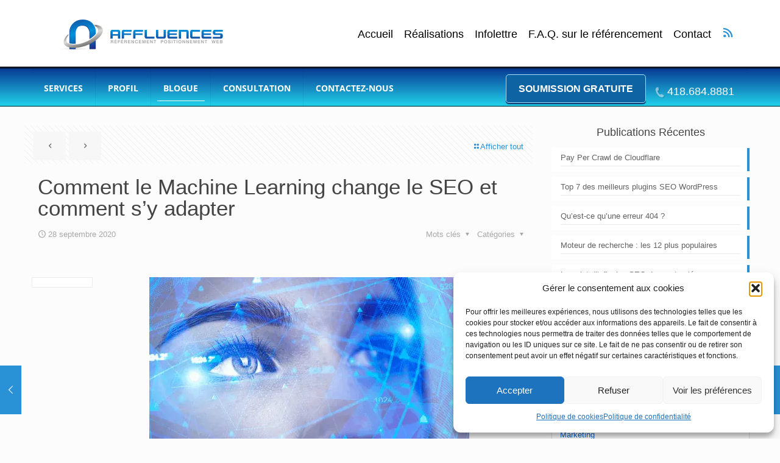

--- FILE ---
content_type: text/css
request_url: https://www.affluences.ca/wp-content/cache/wpfc-minified/2rjbfayi/64ogt.css
body_size: 2426
content:
a.button_theme, 
.top_bar_right a.action_button {
padding: 12px 20px;
border: 1px solid #a9deff;
box-shadow: 0 2px 1px #073269;
color: #fff;
border-radius: 5px;
font-weight: bold;
font-size: 16px;
text-transform: uppercase;
background: #0e64a3 !important;  } a.boutonBlogue{
background-image: initial !important;
background: linear-gradient(to bottom,#127ac2 10%,#0c54a4 90%);
background: -o-linear-gradient(bottom,#127ac2 10%,#0c54a4 90%);
background: -moz-linear-gradient(bottom,#127ac2 10%,#0c54a4 90%);
background: -webkit-linear-gradient(bottom,#127ac2 10%,#0c54a4 90%);
background: -ms-linear-gradient(bottom,#127ac2 10%,#0c54a4 90%);
filter: progid:DXImageTransform.Microsoft.gradient( startColorstr='#127ac2',endColorstr='#0c54a4',GradientType=0 );
border-radius: 5px;
border-left: 1px solid #0e64a3;
border-right: 1px solid #0e64a3;
box-shadow: 0 0 3px #999999;
display: inline-block;
color: #e7f4ff;
font-family: "Open Sans","MS Sans Serif4",Geneva,sans-serif;
font-size: 16px;
font-weight: bold;
}
#Action_bar .social li a {
color: black;
background-color: white;
border-radius:5px;
} #Top_bar { background: #ffffff; background: -moz-linear-gradient(top,  #ffffff 62%, #ffffff 62%, #000000 63%, #083e96 65%, #22d0e9 99%, #22d0e9 99%, #000000 100%); background: -webkit-linear-gradient(top,  #ffffff 62%,#ffffff 62%,#000000 63%,#083e96 65%,#22d0e9 99%,#22d0e9 99%,#000000 100%); background: linear-gradient(to bottom,  #ffffff 62%,#ffffff 62%,#000000 63%,#083e96 65%,#22d0e9 99%,#22d0e9 99%,#000000 100%); filter: progid:DXImageTransform.Microsoft.gradient( startColorstr='#ffffff', endColorstr='#000000',GradientType=0 ); } #Top_bar .menu > li > a, #Top_bar #menu ul li.submenu .menu-toggle {
color: white;
font-size: 14px;
font-weight: bold;
text-transform: uppercase;
font-family: "Open Sans","MS Sans Serif4",Geneva,sans-serif;
} .stButton .stBubble {background-position: 50% 32px !important}
.stButton .stBubble_count {padding-top: 5px !important} .telAffluences{
background: url(https://www.affluences.ca/upload/2016/11/phone.png) no-repeat scroll 10px 2px transparent;
position: relative;
color: #fff !important;
top: 5px;
cursor: pointer;
font-size: 18px;
font-weight: bold;
font-weight: normal;
padding: 0 15px 0 30px;
} #Header .socialAffluence > li {
margin: 0;
z-index: 222;
display: block;
float: left;
position: relative;
padding: 8px 4px;
line-height: 100%;
-webkit-border-radius: 4px;
border-radius: 4px;
}
#Header ul.socialAffluence{
display:inline-block;
}
nav.menu-entete-container{
display:inline-block;
}
body:not(.button-stroke) #Top_bar a.button.action_button{
color: black;
} .formulaire input[type=text] {
width: 100%;
padding: 12px 20px;
margin: 8px 0;
box-sizing: border-box;
}
.formulaire input[type=text]:focus, .formulaire textarea:focus {
border: 3px solid #555;
}
.formulaire .error{color: red}
.formulaire textarea {
width: 100%;
height: 150px;
padding: 12px 20px;
box-sizing: border-box;
border: 2px solid #ccc;
border-radius: 4px;
background-color: #f8f8f8;
resize: none;
}
.grecaptcha-badge {visibility: hidden}
body.page-id-44 .grecaptcha-badge,
body.page-id-47 .grecaptcha-badge {visibility: visible}
.widget_nav_menu ul{
list-style: none;
background: inherit;
padding: 5px 5px 5px 5px;
color: #077AC3;
}
#Footer ul{
list-style-image:url(https://www.affluences.ca/upload/2016/11/list-arrow.png);
}
.widget_nav_menu ul li:after{
display: none;
}
.banner_mobil{
height: 200px !important;
}
.widget_categories ul{
list-style: none;
background: white;
padding: 5px 10px 5px 10px;
}
.widget_categories ul li a{
color: #0D67C2!important;
}
.widget_categories ul li:after, .widget_archive ul li:after{
width: 100%;
border-color: #E3E3E3;
left: inherit;
}
.widget_mfn_menu ul li a{
border: none;
}
.widget_categories, .widget_archive{
border: 1px solid #E3E3E3;
box-shadow: 0 2px 2px #F0F0F0;
padding-top: 10px;
}
.sidebar .widget_archive ul{
background: white;
list-style: none;
}
.submenus-show{
font-size: 18px;
}
.theme-default .nivo-controlNav{
background-color: #05348D;
}
#Header .secondary-menu > li > a{
color: #000;
font-size: 18px;
}
#Header ul.socialAffluence{
font-size: 20px;
}
.sticky-tb-color #Top_bar.is-sticky{ background: #083e96; background: -moz-linear-gradient(top,  #083e96 30%, #22d0e9 99%, #22d0e9 99%); background: -webkit-linear-gradient(top,  #083e96 30%,#22d0e9 99%,#22d0e9 99%); background: linear-gradient(to bottom,  #083e96 30%,#22d0e9 99%,#22d0e9 99%); filter: progid:DXImageTransform.Microsoft.gradient( startColorstr='#083e96', endColorstr='#22d0e9',GradientType=0 ); }
.infoAff{
font-size: 18px;
}
.post-item  .post-footer{
background: none;
}
.post-item .image_frame{
border-color: white;
}
.blogueAccueil .posts_group > div{
border: 1px solid;
}
.blogueAccueil .posts_group.grid.col-3 .post-item {
width: 30.33%;
}
.clients_slider .clients_slider_header a.slider_prev{
right: inherit;
left: 40%;
}
.clients_slider .clients_slider_header a.slider_next{
right: 40%;
}
.clients_slider .clients_slider_header{
overflow: inherit;
}
.infoAff  .fancy_heading_line .title{
color: white; }
.footer_copy{
background-color: #00427A;
}
.footer_copy .social{
display:none;
} ul.clients .client_wrapper{
background: inherit;
}
.section-post-related .post-related .date_label{
display: none;
}
.sldClient img{
-webkit-filter: grayscale(100%); filter: grayscale(100%);
}
.sldClient img:hover{
-webkit-filter: none; filter: none;
} .section-post-related .post-related .image_frame{
margin-left: 0;
}
.post-author, authors, .date .label{
display:none;
}
.filters_buttons .authors{
display: none;
}
.image_frame .image_wrapper .image_links, .image_frame:hover .image_wrapper .image_links{
display:none;
}
.caroufredsel_wrapper .title{
display: none;
}
.style-simple .icon_box .desc_wrapper h4{
font-weight: bold;
}
.widget_archive_annee ul li:after {
content: "";
display: block;
width: 70px;
border-width: 0 0 1px;
border-style: solid;
border-color: rgba(255,255,255,.2);
position: absolute;
left: -30px;
bottom: 0;
}
.widget_archive_annee ul li:last-child:after{display:none}
.widget_archive_annee ul li:after {
width: 100%;
border-color: #E3E3E3;
left: inherit;
}
.widget_archive_annee ul li a {
display: block;
padding: 7px 0 7px 3px;
}
.widget_archive_annee {
border: 1px solid #E3E3E3;
box-shadow: 0 2px 2px #F0F0F0;
padding-top: 10px;
}
.widget_archive_annee ul {
list-style: none;
background: white;
padding: 5px 10px 5px 10px;
}
.widget_archive_annee ul li {
position: relative;
}
.widget h3{
text-align: center;
}
.formulaire label{
display:inline-block
}
@media only screen and (min-width:768px){
.widget_mfn_menu ul li.current-menu-item:not(.current-menu-ancestor) > a, .widget_mfn_menu ul li.current_page_item:not(.current_page_ancestor) > a{
position: relative;
left: 21px;
background-color:#fff;
color: #077AC3!important;
border: 1px solid rgba(0,0,0,.08);
border-right: none;
}
.clients_slider_header{
display: none;
}
}
@media only screen and (max-width:1239px){
#Top_bar .menu > li.current-menu-item > a, #Top_bar .menu > li.current_page_item > a{
color: #000;
}
#Top_bar .menu > li.current-menu-item > a span{
color: black;
}
#Top_bar .menu > li > a span {
border-right-color: rgba(0, 0, 0, 0.2);
color: #2352cf;
}
}
@media only screen and (max-width: 768px){
.sliderS{
display:none;
}
.header-stack #Top_bar .top_bar_right { background: #083e96; background: -moz-linear-gradient(top,  #083e96 30%, #22d0e9 99%, #22d0e9 99%); background: -webkit-linear-gradient(top,  #083e96 30%,#22d0e9 99%,#22d0e9 99%); background: linear-gradient(to bottom,  #083e96 30%,#22d0e9 99%,#22d0e9 99%); filter: progid:DXImageTransform.Microsoft.gradient( startColorstr='#083e96', endColorstr='#22d0e9',GradientType=0 ); }
.clients_slider .clients_slider_header a.slider_prev{
right: inherit;
left: 30%;
}
.clients_slider .clients_slider_header a.slider_next{
right: 30%;
}
} @media only screen and (max-width:360px){
.telAffluences{
float: right;
}
.clients_slider .clients_slider_header a.slider_next{
right: 30%;
}
a.button .button_label{
padding: 11px 12px;
}
body:not(.button-stroke) #Top_bar a.button.action_button{
float: left;
}
.mfn-main-slider{
display: none;
}
}
@media only screen and (min-width: 768px) and (max-width:1239px) {
img.scale-with-grid, #Content img {
max-width: 95%;
}
#Header .secondary-menu > li {
padding: 8px 3px;
line-height: inherit;
}
#Header ul.socialAffluence {
display: none;
}
}
div#wpm_download_2 {
background-color: #7dcc68;
color: white!important;
text-align: center;
display: inline-block;
font-size: 20px;
padding: 0px 64px 10px 63px;
}
@media only screen and (min-width: 768px) {
div.gainfobox>div.infobox  {
padding: 25px 30px 160px 30px!important;
}
}
.prixformation {
margin-bottom: 0px;
}
.dateformation{
border: 1px solid #2991d6;
}